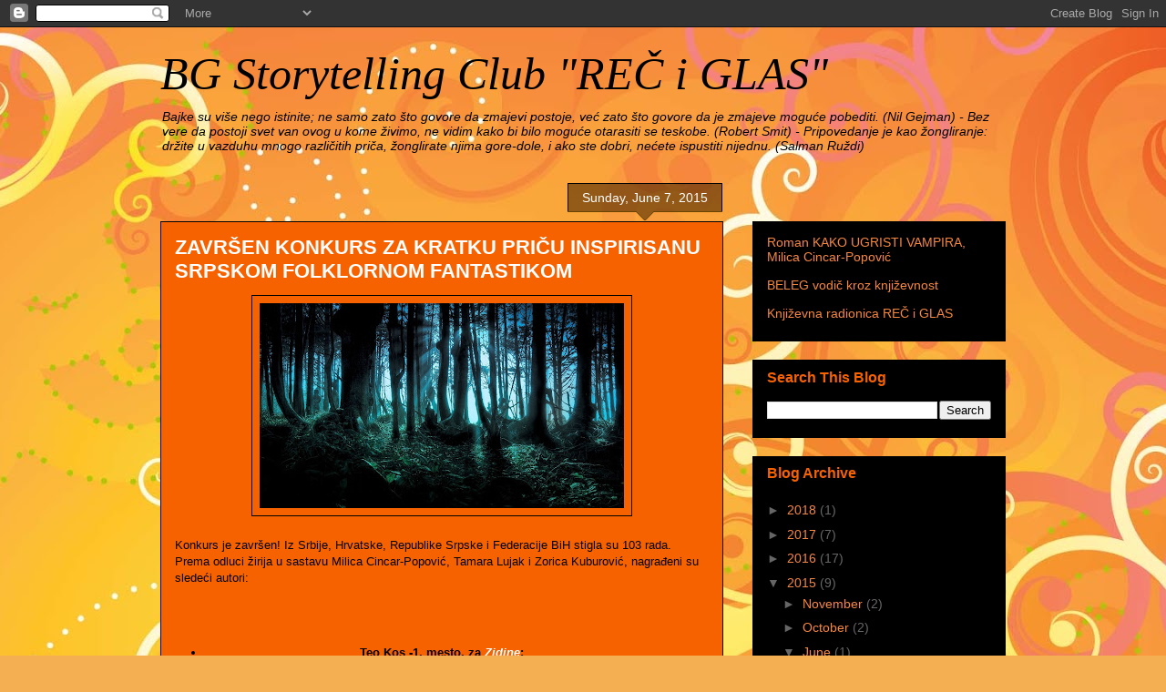

--- FILE ---
content_type: text/html; charset=UTF-8
request_url: https://bgstorytelling.blogspot.com/b/stats?style=BLACK_TRANSPARENT&timeRange=ALL_TIME&token=APq4FmDgv1TC_BJe0pvMzBccctaH_HD40XLd2uMdaE3JDPOePMCZPcNLckvVBnrVy5Krps1XUOzOK1HegpoyPkAGsJ4qUVjItg
body_size: -23
content:
{"total":35896,"sparklineOptions":{"backgroundColor":{"fillOpacity":0.1,"fill":"#000000"},"series":[{"areaOpacity":0.3,"color":"#202020"}]},"sparklineData":[[0,8],[1,36],[2,16],[3,18],[4,0],[5,2],[6,0],[7,4],[8,10],[9,84],[10,2],[11,2],[12,8],[13,2],[14,6],[15,16],[16,20],[17,10],[18,4],[19,22],[20,94],[21,14],[22,16],[23,4],[24,16],[25,12],[26,20],[27,26],[28,16],[29,10]],"nextTickMs":3600000}